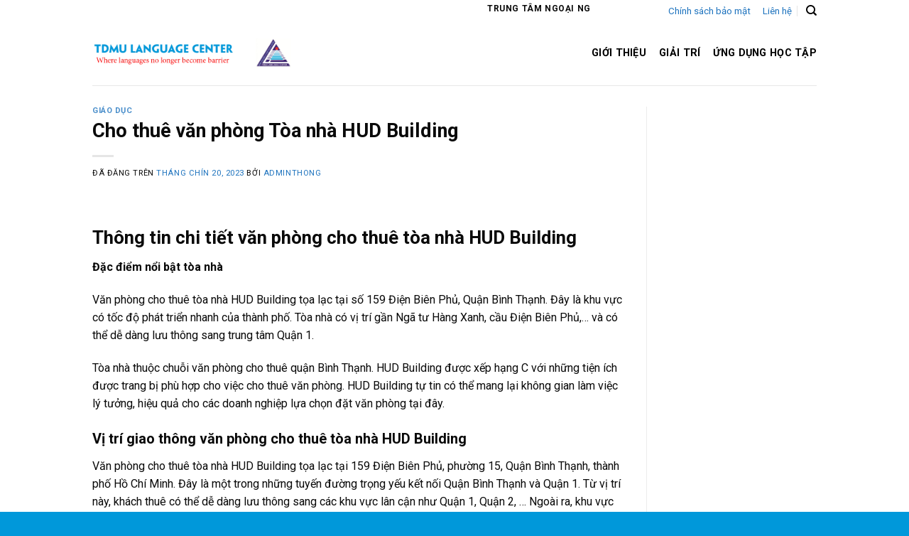

--- FILE ---
content_type: text/html; charset=UTF-8
request_url: https://tdmuflc.edu.vn/159-dien-bien-phu/
body_size: 27622
content:
<!DOCTYPE html>
<html lang="vi" prefix="og: https://ogp.me/ns#" class="loading-site no-js">
<head><meta charset="UTF-8" /><script>if(navigator.userAgent.match(/MSIE|Internet Explorer/i)||navigator.userAgent.match(/Trident\/7\..*?rv:11/i)){var href=document.location.href;if(!href.match(/[?&]nowprocket/)){if(href.indexOf("?")==-1){if(href.indexOf("#")==-1){document.location.href=href+"?nowprocket=1"}else{document.location.href=href.replace("#","?nowprocket=1#")}}else{if(href.indexOf("#")==-1){document.location.href=href+"&nowprocket=1"}else{document.location.href=href.replace("#","&nowprocket=1#")}}}}</script><script>class RocketLazyLoadScripts{constructor(){this.v="1.2.5.1",this.triggerEvents=["keydown","mousedown","mousemove","touchmove","touchstart","touchend","wheel"],this.userEventHandler=this._triggerListener.bind(this),this.touchStartHandler=this._onTouchStart.bind(this),this.touchMoveHandler=this._onTouchMove.bind(this),this.touchEndHandler=this._onTouchEnd.bind(this),this.clickHandler=this._onClick.bind(this),this.interceptedClicks=[],this.interceptedClickListeners=[],this._interceptClickListeners(this),window.addEventListener("pageshow",e=>{this.persisted=e.persisted,this.everythingLoaded&&this._triggerLastFunctions()}),document.addEventListener("DOMContentLoaded",()=>{this._preconnect3rdParties()}),this.delayedScripts={normal:[],async:[],defer:[]},this.trash=[],this.allJQueries=[]}_addUserInteractionListener(e){if(document.hidden){e._triggerListener();return}this.triggerEvents.forEach(t=>window.addEventListener(t,e.userEventHandler,{passive:!0})),window.addEventListener("touchstart",e.touchStartHandler,{passive:!0}),window.addEventListener("mousedown",e.touchStartHandler),document.addEventListener("visibilitychange",e.userEventHandler)}_removeUserInteractionListener(){this.triggerEvents.forEach(e=>window.removeEventListener(e,this.userEventHandler,{passive:!0})),document.removeEventListener("visibilitychange",this.userEventHandler)}_onTouchStart(e){"HTML"!==e.target.tagName&&(window.addEventListener("touchend",this.touchEndHandler),window.addEventListener("mouseup",this.touchEndHandler),window.addEventListener("touchmove",this.touchMoveHandler,{passive:!0}),window.addEventListener("mousemove",this.touchMoveHandler),e.target.addEventListener("click",this.clickHandler),this._disableOtherEventListeners(e.target,!0),this._renameDOMAttribute(e.target,"onclick","rocket-onclick"),this._pendingClickStarted())}_onTouchMove(e){window.removeEventListener("touchend",this.touchEndHandler),window.removeEventListener("mouseup",this.touchEndHandler),window.removeEventListener("touchmove",this.touchMoveHandler,{passive:!0}),window.removeEventListener("mousemove",this.touchMoveHandler),e.target.removeEventListener("click",this.clickHandler),this._disableOtherEventListeners(e.target,!1),this._renameDOMAttribute(e.target,"rocket-onclick","onclick"),this._pendingClickFinished()}_onTouchEnd(){window.removeEventListener("touchend",this.touchEndHandler),window.removeEventListener("mouseup",this.touchEndHandler),window.removeEventListener("touchmove",this.touchMoveHandler,{passive:!0}),window.removeEventListener("mousemove",this.touchMoveHandler)}_onClick(e){e.target.removeEventListener("click",this.clickHandler),this._disableOtherEventListeners(e.target,!1),this._renameDOMAttribute(e.target,"rocket-onclick","onclick"),this.interceptedClicks.push(e),e.preventDefault(),e.stopPropagation(),e.stopImmediatePropagation(),this._pendingClickFinished()}_replayClicks(){window.removeEventListener("touchstart",this.touchStartHandler,{passive:!0}),window.removeEventListener("mousedown",this.touchStartHandler),this.interceptedClicks.forEach(e=>{e.target.dispatchEvent(new MouseEvent("click",{view:e.view,bubbles:!0,cancelable:!0}))})}_interceptClickListeners(e){EventTarget.prototype.addEventListenerBase=EventTarget.prototype.addEventListener,EventTarget.prototype.addEventListener=function(t,i,r){"click"!==t||e.windowLoaded||i===e.clickHandler||e.interceptedClickListeners.push({target:this,func:i,options:r}),(this||window).addEventListenerBase(t,i,r)}}_disableOtherEventListeners(e,t){this.interceptedClickListeners.forEach(i=>{i.target===e&&(t?e.removeEventListener("click",i.func,i.options):e.addEventListener("click",i.func,i.options))}),e.parentNode!==document.documentElement&&this._disableOtherEventListeners(e.parentNode,t)}_waitForPendingClicks(){return new Promise(e=>{this._isClickPending?this._pendingClickFinished=e:e()})}_pendingClickStarted(){this._isClickPending=!0}_pendingClickFinished(){this._isClickPending=!1}_renameDOMAttribute(e,t,i){e.hasAttribute&&e.hasAttribute(t)&&(event.target.setAttribute(i,event.target.getAttribute(t)),event.target.removeAttribute(t))}_triggerListener(){this._removeUserInteractionListener(this),"loading"===document.readyState?document.addEventListener("DOMContentLoaded",this._loadEverythingNow.bind(this)):this._loadEverythingNow()}_preconnect3rdParties(){let e=[];document.querySelectorAll("script[type=rocketlazyloadscript][data-rocket-src]").forEach(t=>{let i=t.getAttribute("data-rocket-src");if(i&&0!==i.indexOf("data:")){0===i.indexOf("//")&&(i=location.protocol+i);try{let r=new URL(i).origin;r!==location.origin&&e.push({src:r,crossOrigin:t.crossOrigin||"module"===t.getAttribute("data-rocket-type")})}catch(n){}}}),e=[...new Map(e.map(e=>[JSON.stringify(e),e])).values()],this._batchInjectResourceHints(e,"preconnect")}async _loadEverythingNow(){this.lastBreath=Date.now(),this._delayEventListeners(this),this._delayJQueryReady(this),this._handleDocumentWrite(),this._registerAllDelayedScripts(),this._preloadAllScripts(),await this._loadScriptsFromList(this.delayedScripts.normal),await this._loadScriptsFromList(this.delayedScripts.defer),await this._loadScriptsFromList(this.delayedScripts.async);try{await this._triggerDOMContentLoaded(),await this._pendingWebpackRequests(this),await this._triggerWindowLoad()}catch(e){console.error(e)}window.dispatchEvent(new Event("rocket-allScriptsLoaded")),this.everythingLoaded=!0,this._waitForPendingClicks().then(()=>{this._replayClicks()}),this._emptyTrash()}_registerAllDelayedScripts(){document.querySelectorAll("script[type=rocketlazyloadscript]").forEach(e=>{e.hasAttribute("data-rocket-src")?e.hasAttribute("async")&&!1!==e.async?this.delayedScripts.async.push(e):e.hasAttribute("defer")&&!1!==e.defer||"module"===e.getAttribute("data-rocket-type")?this.delayedScripts.defer.push(e):this.delayedScripts.normal.push(e):this.delayedScripts.normal.push(e)})}async _transformScript(e){if(await this._littleBreath(),!0===e.noModule&&"noModule"in HTMLScriptElement.prototype){e.setAttribute("data-rocket-status","skipped");return}return new Promise(t=>{let i;function r(){(i||e).setAttribute("data-rocket-status","executed"),t()}try{if(navigator.userAgent.indexOf("Firefox/")>0||""===navigator.vendor)i=document.createElement("script"),[...e.attributes].forEach(e=>{let t=e.nodeName;"type"!==t&&("data-rocket-type"===t&&(t="type"),"data-rocket-src"===t&&(t="src"),i.setAttribute(t,e.nodeValue))}),e.text&&(i.text=e.text),i.hasAttribute("src")?(i.addEventListener("load",r),i.addEventListener("error",function(){i.setAttribute("data-rocket-status","failed"),t()}),setTimeout(()=>{i.isConnected||t()},1)):(i.text=e.text,r()),e.parentNode.replaceChild(i,e);else{let n=e.getAttribute("data-rocket-type"),s=e.getAttribute("data-rocket-src");n?(e.type=n,e.removeAttribute("data-rocket-type")):e.removeAttribute("type"),e.addEventListener("load",r),e.addEventListener("error",function(){e.setAttribute("data-rocket-status","failed"),t()}),s?(e.removeAttribute("data-rocket-src"),e.src=s):e.src="data:text/javascript;base64,"+window.btoa(unescape(encodeURIComponent(e.text)))}}catch(a){e.setAttribute("data-rocket-status","failed"),t()}})}async _loadScriptsFromList(e){let t=e.shift();return t&&t.isConnected?(await this._transformScript(t),this._loadScriptsFromList(e)):Promise.resolve()}_preloadAllScripts(){this._batchInjectResourceHints([...this.delayedScripts.normal,...this.delayedScripts.defer,...this.delayedScripts.async],"preload")}_batchInjectResourceHints(e,t){var i=document.createDocumentFragment();e.forEach(e=>{let r=e.getAttribute&&e.getAttribute("data-rocket-src")||e.src;if(r){let n=document.createElement("link");n.href=r,n.rel=t,"preconnect"!==t&&(n.as="script"),e.getAttribute&&"module"===e.getAttribute("data-rocket-type")&&(n.crossOrigin=!0),e.crossOrigin&&(n.crossOrigin=e.crossOrigin),e.integrity&&(n.integrity=e.integrity),i.appendChild(n),this.trash.push(n)}}),document.head.appendChild(i)}_delayEventListeners(e){let t={};function i(i,r){return t[r].eventsToRewrite.indexOf(i)>=0&&!e.everythingLoaded?"rocket-"+i:i}function r(e,r){var n;!t[n=e]&&(t[n]={originalFunctions:{add:n.addEventListener,remove:n.removeEventListener},eventsToRewrite:[]},n.addEventListener=function(){arguments[0]=i(arguments[0],n),t[n].originalFunctions.add.apply(n,arguments)},n.removeEventListener=function(){arguments[0]=i(arguments[0],n),t[n].originalFunctions.remove.apply(n,arguments)}),t[e].eventsToRewrite.push(r)}function n(t,i){let r=t[i];t[i]=null,Object.defineProperty(t,i,{get:()=>r||function(){},set(n){e.everythingLoaded?r=n:t["rocket"+i]=r=n}})}r(document,"DOMContentLoaded"),r(window,"DOMContentLoaded"),r(window,"load"),r(window,"pageshow"),r(document,"readystatechange"),n(document,"onreadystatechange"),n(window,"onload"),n(window,"onpageshow")}_delayJQueryReady(e){let t;function i(t){return e.everythingLoaded?t:t.split(" ").map(e=>"load"===e||0===e.indexOf("load.")?"rocket-jquery-load":e).join(" ")}function r(r){if(r&&r.fn&&!e.allJQueries.includes(r)){r.fn.ready=r.fn.init.prototype.ready=function(t){return e.domReadyFired?t.bind(document)(r):document.addEventListener("rocket-DOMContentLoaded",()=>t.bind(document)(r)),r([])};let n=r.fn.on;r.fn.on=r.fn.init.prototype.on=function(){return this[0]===window&&("string"==typeof arguments[0]||arguments[0]instanceof String?arguments[0]=i(arguments[0]):"object"==typeof arguments[0]&&Object.keys(arguments[0]).forEach(e=>{let t=arguments[0][e];delete arguments[0][e],arguments[0][i(e)]=t})),n.apply(this,arguments),this},e.allJQueries.push(r)}t=r}r(window.jQuery),Object.defineProperty(window,"jQuery",{get:()=>t,set(e){r(e)}})}async _pendingWebpackRequests(e){let t=document.querySelector("script[data-webpack]");async function i(){return new Promise(e=>{t.addEventListener("load",e),t.addEventListener("error",e)})}t&&(await i(),await e._requestAnimFrame(),await e._pendingWebpackRequests(e))}async _triggerDOMContentLoaded(){this.domReadyFired=!0,await this._littleBreath(),document.dispatchEvent(new Event("rocket-readystatechange")),await this._littleBreath(),document.rocketonreadystatechange&&document.rocketonreadystatechange(),await this._littleBreath(),document.dispatchEvent(new Event("rocket-DOMContentLoaded")),await this._littleBreath(),window.dispatchEvent(new Event("rocket-DOMContentLoaded"))}async _triggerWindowLoad(){await this._littleBreath(),document.dispatchEvent(new Event("rocket-readystatechange")),await this._littleBreath(),document.rocketonreadystatechange&&document.rocketonreadystatechange(),await this._littleBreath(),window.dispatchEvent(new Event("rocket-load")),await this._littleBreath(),window.rocketonload&&window.rocketonload(),await this._littleBreath(),this.allJQueries.forEach(e=>e(window).trigger("rocket-jquery-load")),await this._littleBreath();let e=new Event("rocket-pageshow");e.persisted=this.persisted,window.dispatchEvent(e),await this._littleBreath(),window.rocketonpageshow&&window.rocketonpageshow({persisted:this.persisted}),this.windowLoaded=!0}_triggerLastFunctions(){document.onreadystatechange&&document.onreadystatechange(),window.onload&&window.onload(),window.onpageshow&&window.onpageshow({persisted:this.persisted})}_handleDocumentWrite(){let e=new Map;document.write=document.writeln=function(t){let i=document.currentScript;i||console.error("WPRocket unable to document.write this: "+t);let r=document.createRange(),n=i.parentElement,s=e.get(i);void 0===s&&(s=i.nextSibling,e.set(i,s));let a=document.createDocumentFragment();r.setStart(a,0),a.appendChild(r.createContextualFragment(t)),n.insertBefore(a,s)}}async _littleBreath(){Date.now()-this.lastBreath>45&&(await this._requestAnimFrame(),this.lastBreath=Date.now())}async _requestAnimFrame(){return document.hidden?new Promise(e=>setTimeout(e)):new Promise(e=>requestAnimationFrame(e))}_emptyTrash(){this.trash.forEach(e=>e.remove())}static run(){let e=new RocketLazyLoadScripts;e._addUserInteractionListener(e)}}RocketLazyLoadScripts.run();</script>
	
	<link rel="profile" href="http://gmpg.org/xfn/11" />
	<link rel="pingback" href="https://tdmuflc.edu.vn/xmlrpc.php" />

	<script type="rocketlazyloadscript">(function(html){html.className = html.className.replace(/\bno-js\b/,'js')})(document.documentElement);</script>
<meta name="viewport" content="width=device-width, initial-scale=1" />
<!-- Tối ưu hóa công cụ tìm kiếm bởi Rank Math - https://rankmath.com/ -->
<title>Cho thuê văn phòng Tòa nhà HUD Building - TRUNG TÂM NGOẠI NGỮ ĐẠI HỌC THỦ DẦU MỘT - FOREIGN LANGUAGE CENTER OF THU DAU MOT UNIVERSITY</title>
<meta name="description" content="Đặc điểm nổi bật tòa nhà"/>
<meta name="robots" content="index, follow, max-snippet:-1, max-video-preview:-1, max-image-preview:large"/>
<link rel="canonical" href="https://tdmuflc.edu.vn/159-dien-bien-phu/" />
<meta property="og:locale" content="vi_VN" />
<meta property="og:type" content="article" />
<meta property="og:title" content="Cho thuê văn phòng Tòa nhà HUD Building - TRUNG TÂM NGOẠI NGỮ ĐẠI HỌC THỦ DẦU MỘT - FOREIGN LANGUAGE CENTER OF THU DAU MOT UNIVERSITY" />
<meta property="og:description" content="Đặc điểm nổi bật tòa nhà" />
<meta property="og:url" content="https://tdmuflc.edu.vn/159-dien-bien-phu/" />
<meta property="og:site_name" content="TRUNG TÂM NGOẠI NGỮ ĐẠI HỌC THỦ DẦU MỘT - FOREIGN LANGUAGE CENTER OF THU DAU MOT UNIVERSITY" />
<meta property="article:section" content="Giáo dục" />
<meta property="og:updated_time" content="2023-09-20T03:44:49+00:00" />
<meta property="article:published_time" content="2023-09-20T03:44:48+00:00" />
<meta property="article:modified_time" content="2023-09-20T03:44:49+00:00" />
<meta name="twitter:card" content="summary_large_image" />
<meta name="twitter:title" content="Cho thuê văn phòng Tòa nhà HUD Building - TRUNG TÂM NGOẠI NGỮ ĐẠI HỌC THỦ DẦU MỘT - FOREIGN LANGUAGE CENTER OF THU DAU MOT UNIVERSITY" />
<meta name="twitter:description" content="Đặc điểm nổi bật tòa nhà" />
<meta name="twitter:label1" content="Được viết bởi" />
<meta name="twitter:data1" content="adminThong" />
<meta name="twitter:label2" content="Thời gian để đọc" />
<meta name="twitter:data2" content="3 phút" />
<script type="application/ld+json" class="rank-math-schema">{"@context":"https://schema.org","@graph":[{"@type":["Person","Organization"],"@id":"https://tdmuflc.edu.vn/#person","name":"TRUNG T\u00c2M NGO\u1ea0I NG\u1eee \u0110\u1ea0I H\u1eccC TH\u1ee6 D\u1ea6U M\u1ed8T - FOREIGN LANGUAGE CENTER OF THU DAU MOT UNIVERSITY"},{"@type":"WebSite","@id":"https://tdmuflc.edu.vn/#website","url":"https://tdmuflc.edu.vn","name":"TRUNG T\u00c2M NGO\u1ea0I NG\u1eee \u0110\u1ea0I H\u1eccC TH\u1ee6 D\u1ea6U M\u1ed8T - FOREIGN LANGUAGE CENTER OF THU DAU MOT UNIVERSITY","publisher":{"@id":"https://tdmuflc.edu.vn/#person"},"inLanguage":"vi"},{"@type":"WebPage","@id":"https://tdmuflc.edu.vn/159-dien-bien-phu/#webpage","url":"https://tdmuflc.edu.vn/159-dien-bien-phu/","name":"Cho thu\u00ea v\u0103n ph\u00f2ng T\u00f2a nh\u00e0 HUD Building - TRUNG T\u00c2M NGO\u1ea0I NG\u1eee \u0110\u1ea0I H\u1eccC TH\u1ee6 D\u1ea6U M\u1ed8T - FOREIGN LANGUAGE CENTER OF THU DAU MOT UNIVERSITY","datePublished":"2023-09-20T03:44:48+00:00","dateModified":"2023-09-20T03:44:49+00:00","isPartOf":{"@id":"https://tdmuflc.edu.vn/#website"},"inLanguage":"vi"},{"@type":"Person","@id":"https://tdmuflc.edu.vn/author/adminthong/","name":"adminThong","url":"https://tdmuflc.edu.vn/author/adminthong/","image":{"@type":"ImageObject","@id":"https://secure.gravatar.com/avatar/76522268002109d4f10ab11e7982eba8?s=96&amp;d=mm&amp;r=g","url":"https://secure.gravatar.com/avatar/76522268002109d4f10ab11e7982eba8?s=96&amp;d=mm&amp;r=g","caption":"adminThong","inLanguage":"vi"},"sameAs":["https://tdmuflc.edu.vn"]},{"@type":"BlogPosting","headline":"Cho thu\u00ea v\u0103n ph\u00f2ng T\u00f2a nh\u00e0 HUD Building - TRUNG T\u00c2M NGO\u1ea0I NG\u1eee \u0110\u1ea0I H\u1eccC TH\u1ee6 D\u1ea6U M\u1ed8T - FOREIGN LANGUAGE CENTER","datePublished":"2023-09-20T03:44:48+00:00","dateModified":"2023-09-20T03:44:49+00:00","articleSection":"Gi\u00e1o d\u1ee5c","author":{"@id":"https://tdmuflc.edu.vn/author/adminthong/","name":"adminThong"},"publisher":{"@id":"https://tdmuflc.edu.vn/#person"},"description":"\u0110\u1eb7c \u0111i\u1ec3m n\u1ed5i b\u1eadt t\u00f2a nh\u00e0","name":"Cho thu\u00ea v\u0103n ph\u00f2ng T\u00f2a nh\u00e0 HUD Building - TRUNG T\u00c2M NGO\u1ea0I NG\u1eee \u0110\u1ea0I H\u1eccC TH\u1ee6 D\u1ea6U M\u1ed8T - FOREIGN LANGUAGE CENTER","@id":"https://tdmuflc.edu.vn/159-dien-bien-phu/#richSnippet","isPartOf":{"@id":"https://tdmuflc.edu.vn/159-dien-bien-phu/#webpage"},"inLanguage":"vi","mainEntityOfPage":{"@id":"https://tdmuflc.edu.vn/159-dien-bien-phu/#webpage"}}]}</script>
<!-- /Plugin SEO WordPress Rank Math -->

<link rel='dns-prefetch' href='//fonts.googleapis.com' />
<link href='https://fonts.gstatic.com' crossorigin rel='preconnect' />
<link rel='prefetch' href='https://tdmuflc.edu.vn/wp-content/themes/flatsome/assets/js/flatsome.js?ver=be4456ec53c49e21f6f3' />
<link rel='prefetch' href='https://tdmuflc.edu.vn/wp-content/themes/flatsome/assets/js/chunk.slider.js?ver=3.18.3' />
<link rel='prefetch' href='https://tdmuflc.edu.vn/wp-content/themes/flatsome/assets/js/chunk.popups.js?ver=3.18.3' />
<link rel='prefetch' href='https://tdmuflc.edu.vn/wp-content/themes/flatsome/assets/js/chunk.tooltips.js?ver=3.18.3' />
<link rel="alternate" type="application/rss+xml" title="Dòng thông tin TRUNG TÂM NGOẠI NGỮ ĐẠI HỌC THỦ DẦU MỘT - FOREIGN LANGUAGE CENTER OF THU DAU MOT UNIVERSITY &raquo;" href="https://tdmuflc.edu.vn/feed/" />
<link rel="alternate" type="application/rss+xml" title="TRUNG TÂM NGOẠI NGỮ ĐẠI HỌC THỦ DẦU MỘT - FOREIGN LANGUAGE CENTER OF THU DAU MOT UNIVERSITY &raquo; Dòng bình luận" href="https://tdmuflc.edu.vn/comments/feed/" />
<script type="rocketlazyloadscript" data-rocket-type="text/javascript">
/* <![CDATA[ */
window._wpemojiSettings = {"baseUrl":"https:\/\/s.w.org\/images\/core\/emoji\/15.0.3\/72x72\/","ext":".png","svgUrl":"https:\/\/s.w.org\/images\/core\/emoji\/15.0.3\/svg\/","svgExt":".svg","source":{"concatemoji":"https:\/\/tdmuflc.edu.vn\/wp-includes\/js\/wp-emoji-release.min.js?ver=6.6.4"}};
/*! This file is auto-generated */
!function(i,n){var o,s,e;function c(e){try{var t={supportTests:e,timestamp:(new Date).valueOf()};sessionStorage.setItem(o,JSON.stringify(t))}catch(e){}}function p(e,t,n){e.clearRect(0,0,e.canvas.width,e.canvas.height),e.fillText(t,0,0);var t=new Uint32Array(e.getImageData(0,0,e.canvas.width,e.canvas.height).data),r=(e.clearRect(0,0,e.canvas.width,e.canvas.height),e.fillText(n,0,0),new Uint32Array(e.getImageData(0,0,e.canvas.width,e.canvas.height).data));return t.every(function(e,t){return e===r[t]})}function u(e,t,n){switch(t){case"flag":return n(e,"\ud83c\udff3\ufe0f\u200d\u26a7\ufe0f","\ud83c\udff3\ufe0f\u200b\u26a7\ufe0f")?!1:!n(e,"\ud83c\uddfa\ud83c\uddf3","\ud83c\uddfa\u200b\ud83c\uddf3")&&!n(e,"\ud83c\udff4\udb40\udc67\udb40\udc62\udb40\udc65\udb40\udc6e\udb40\udc67\udb40\udc7f","\ud83c\udff4\u200b\udb40\udc67\u200b\udb40\udc62\u200b\udb40\udc65\u200b\udb40\udc6e\u200b\udb40\udc67\u200b\udb40\udc7f");case"emoji":return!n(e,"\ud83d\udc26\u200d\u2b1b","\ud83d\udc26\u200b\u2b1b")}return!1}function f(e,t,n){var r="undefined"!=typeof WorkerGlobalScope&&self instanceof WorkerGlobalScope?new OffscreenCanvas(300,150):i.createElement("canvas"),a=r.getContext("2d",{willReadFrequently:!0}),o=(a.textBaseline="top",a.font="600 32px Arial",{});return e.forEach(function(e){o[e]=t(a,e,n)}),o}function t(e){var t=i.createElement("script");t.src=e,t.defer=!0,i.head.appendChild(t)}"undefined"!=typeof Promise&&(o="wpEmojiSettingsSupports",s=["flag","emoji"],n.supports={everything:!0,everythingExceptFlag:!0},e=new Promise(function(e){i.addEventListener("DOMContentLoaded",e,{once:!0})}),new Promise(function(t){var n=function(){try{var e=JSON.parse(sessionStorage.getItem(o));if("object"==typeof e&&"number"==typeof e.timestamp&&(new Date).valueOf()<e.timestamp+604800&&"object"==typeof e.supportTests)return e.supportTests}catch(e){}return null}();if(!n){if("undefined"!=typeof Worker&&"undefined"!=typeof OffscreenCanvas&&"undefined"!=typeof URL&&URL.createObjectURL&&"undefined"!=typeof Blob)try{var e="postMessage("+f.toString()+"("+[JSON.stringify(s),u.toString(),p.toString()].join(",")+"));",r=new Blob([e],{type:"text/javascript"}),a=new Worker(URL.createObjectURL(r),{name:"wpTestEmojiSupports"});return void(a.onmessage=function(e){c(n=e.data),a.terminate(),t(n)})}catch(e){}c(n=f(s,u,p))}t(n)}).then(function(e){for(var t in e)n.supports[t]=e[t],n.supports.everything=n.supports.everything&&n.supports[t],"flag"!==t&&(n.supports.everythingExceptFlag=n.supports.everythingExceptFlag&&n.supports[t]);n.supports.everythingExceptFlag=n.supports.everythingExceptFlag&&!n.supports.flag,n.DOMReady=!1,n.readyCallback=function(){n.DOMReady=!0}}).then(function(){return e}).then(function(){var e;n.supports.everything||(n.readyCallback(),(e=n.source||{}).concatemoji?t(e.concatemoji):e.wpemoji&&e.twemoji&&(t(e.twemoji),t(e.wpemoji)))}))}((window,document),window._wpemojiSettings);
/* ]]> */
</script>
<style id='wp-emoji-styles-inline-css' type='text/css'>

	img.wp-smiley, img.emoji {
		display: inline !important;
		border: none !important;
		box-shadow: none !important;
		height: 1em !important;
		width: 1em !important;
		margin: 0 0.07em !important;
		vertical-align: -0.1em !important;
		background: none !important;
		padding: 0 !important;
	}
</style>
<style id='wp-block-library-inline-css' type='text/css'>
:root{--wp-admin-theme-color:#007cba;--wp-admin-theme-color--rgb:0,124,186;--wp-admin-theme-color-darker-10:#006ba1;--wp-admin-theme-color-darker-10--rgb:0,107,161;--wp-admin-theme-color-darker-20:#005a87;--wp-admin-theme-color-darker-20--rgb:0,90,135;--wp-admin-border-width-focus:2px;--wp-block-synced-color:#7a00df;--wp-block-synced-color--rgb:122,0,223;--wp-bound-block-color:var(--wp-block-synced-color)}@media (min-resolution:192dpi){:root{--wp-admin-border-width-focus:1.5px}}.wp-element-button{cursor:pointer}:root{--wp--preset--font-size--normal:16px;--wp--preset--font-size--huge:42px}:root .has-very-light-gray-background-color{background-color:#eee}:root .has-very-dark-gray-background-color{background-color:#313131}:root .has-very-light-gray-color{color:#eee}:root .has-very-dark-gray-color{color:#313131}:root .has-vivid-green-cyan-to-vivid-cyan-blue-gradient-background{background:linear-gradient(135deg,#00d084,#0693e3)}:root .has-purple-crush-gradient-background{background:linear-gradient(135deg,#34e2e4,#4721fb 50%,#ab1dfe)}:root .has-hazy-dawn-gradient-background{background:linear-gradient(135deg,#faaca8,#dad0ec)}:root .has-subdued-olive-gradient-background{background:linear-gradient(135deg,#fafae1,#67a671)}:root .has-atomic-cream-gradient-background{background:linear-gradient(135deg,#fdd79a,#004a59)}:root .has-nightshade-gradient-background{background:linear-gradient(135deg,#330968,#31cdcf)}:root .has-midnight-gradient-background{background:linear-gradient(135deg,#020381,#2874fc)}.has-regular-font-size{font-size:1em}.has-larger-font-size{font-size:2.625em}.has-normal-font-size{font-size:var(--wp--preset--font-size--normal)}.has-huge-font-size{font-size:var(--wp--preset--font-size--huge)}.has-text-align-center{text-align:center}.has-text-align-left{text-align:left}.has-text-align-right{text-align:right}#end-resizable-editor-section{display:none}.aligncenter{clear:both}.items-justified-left{justify-content:flex-start}.items-justified-center{justify-content:center}.items-justified-right{justify-content:flex-end}.items-justified-space-between{justify-content:space-between}.screen-reader-text{border:0;clip:rect(1px,1px,1px,1px);clip-path:inset(50%);height:1px;margin:-1px;overflow:hidden;padding:0;position:absolute;width:1px;word-wrap:normal!important}.screen-reader-text:focus{background-color:#ddd;clip:auto!important;clip-path:none;color:#444;display:block;font-size:1em;height:auto;left:5px;line-height:normal;padding:15px 23px 14px;text-decoration:none;top:5px;width:auto;z-index:100000}html :where(.has-border-color){border-style:solid}html :where([style*=border-top-color]){border-top-style:solid}html :where([style*=border-right-color]){border-right-style:solid}html :where([style*=border-bottom-color]){border-bottom-style:solid}html :where([style*=border-left-color]){border-left-style:solid}html :where([style*=border-width]){border-style:solid}html :where([style*=border-top-width]){border-top-style:solid}html :where([style*=border-right-width]){border-right-style:solid}html :where([style*=border-bottom-width]){border-bottom-style:solid}html :where([style*=border-left-width]){border-left-style:solid}html :where(img[class*=wp-image-]){height:auto;max-width:100%}:where(figure){margin:0 0 1em}html :where(.is-position-sticky){--wp-admin--admin-bar--position-offset:var(--wp-admin--admin-bar--height,0px)}@media screen and (max-width:600px){html :where(.is-position-sticky){--wp-admin--admin-bar--position-offset:0px}}
</style>
<link data-minify="1" rel='stylesheet' id='fixedtoc-style-css' href='https://tdmuflc.edu.vn/wp-content/cache/min/1/wp-content/plugins/fixed-toc/frontend/assets/css/ftoc.min.css?ver=1759160894' type='text/css' media='all' />
<style id='fixedtoc-style-inline-css' type='text/css'>
.ftwp-in-post#ftwp-container-outer { height: auto; } #ftwp-container.ftwp-wrap #ftwp-contents { width: auto; height: 500px; } .ftwp-in-post#ftwp-container-outer #ftwp-contents { height: auto; } .ftwp-in-post#ftwp-container-outer.ftwp-float-none #ftwp-contents { width: auto; } #ftwp-container.ftwp-wrap #ftwp-trigger { width: 50px; height: 50px; font-size: 30px; } #ftwp-container #ftwp-trigger.ftwp-border-thin { font-size: 29.5px; } #ftwp-container.ftwp-wrap #ftwp-header { font-size: 24px; font-family: inherit; } #ftwp-container.ftwp-wrap #ftwp-header-title { font-weight: bold; } #ftwp-container.ftwp-wrap #ftwp-list { font-size: 14px; font-family: inherit; } #ftwp-container #ftwp-list.ftwp-liststyle-decimal .ftwp-anchor::before { font-size: 14px; } #ftwp-container #ftwp-list.ftwp-strong-first>.ftwp-item>.ftwp-anchor .ftwp-text { font-size: 15.4px; } #ftwp-container #ftwp-list.ftwp-strong-first.ftwp-liststyle-decimal>.ftwp-item>.ftwp-anchor::before { font-size: 15.4px; } #ftwp-container.ftwp-wrap #ftwp-trigger { color: #ffffff; background: rgba(247,155,32,0.95); } #ftwp-container.ftwp-wrap #ftwp-trigger { border-color: rgba(247,140,0,0.95); } #ftwp-container.ftwp-wrap #ftwp-contents { border-color: rgba(247,140,0,0.95); } #ftwp-container.ftwp-wrap #ftwp-header { color: #ffffff; background: rgba(247,155,32,0.95); } #ftwp-container.ftwp-wrap #ftwp-contents:hover #ftwp-header { background: #f79b20; } #ftwp-container.ftwp-wrap #ftwp-list { color: #333333; background: rgba(255,244,229,0.95); } #ftwp-container.ftwp-wrap #ftwp-contents:hover #ftwp-list { background: #fff4e5; } #ftwp-container.ftwp-wrap #ftwp-list .ftwp-anchor:hover { color: #f79b20; } #ftwp-container.ftwp-wrap #ftwp-list .ftwp-anchor:focus, #ftwp-container.ftwp-wrap #ftwp-list .ftwp-active, #ftwp-container.ftwp-wrap #ftwp-list .ftwp-active:hover { color: #fff; } #ftwp-container.ftwp-wrap #ftwp-list .ftwp-text::before { background: rgba(247,183,98,0.95); } .ftwp-heading-target::before { background: rgba(247,155,32,0.95); }
</style>
<link data-minify="1" rel='stylesheet' id='flatsome-main-css' href='https://tdmuflc.edu.vn/wp-content/cache/background-css/tdmuflc.edu.vn/wp-content/cache/min/1/wp-content/themes/flatsome/assets/css/flatsome.css?ver=1759160892&wpr_t=1767453420' type='text/css' media='all' />
<style id='flatsome-main-inline-css' type='text/css'>
@font-face {
				font-family: "fl-icons";
				font-display: block;
				src: url(https://tdmuflc.edu.vn/wp-content/themes/flatsome/assets/css/icons/fl-icons.eot?v=3.18.3);
				src:
					url(https://tdmuflc.edu.vn/wp-content/themes/flatsome/assets/css/icons/fl-icons.eot#iefix?v=3.18.3) format("embedded-opentype"),
					url(https://tdmuflc.edu.vn/wp-content/themes/flatsome/assets/css/icons/fl-icons.woff2?v=3.18.3) format("woff2"),
					url(https://tdmuflc.edu.vn/wp-content/themes/flatsome/assets/css/icons/fl-icons.ttf?v=3.18.3) format("truetype"),
					url(https://tdmuflc.edu.vn/wp-content/themes/flatsome/assets/css/icons/fl-icons.woff?v=3.18.3) format("woff"),
					url(https://tdmuflc.edu.vn/wp-content/themes/flatsome/assets/css/icons/fl-icons.svg?v=3.18.3#fl-icons) format("svg");
			}
</style>
<link rel='stylesheet' id='flatsome-style-css' href='https://tdmuflc.edu.vn/wp-content/themes/flatsome-child/style.css?ver=3.0' type='text/css' media='all' />
<link rel='stylesheet' id='flatsome-googlefonts-css' href='//fonts.googleapis.com/css?family=Roboto%3Aregular%2C700%2Cregular%2C700%7CDancing+Script%3Aregular%2Cregular&#038;display=swap&#038;ver=3.9' type='text/css' media='all' />
<style id='rocket-lazyload-inline-css' type='text/css'>
.rll-youtube-player{position:relative;padding-bottom:56.23%;height:0;overflow:hidden;max-width:100%;}.rll-youtube-player:focus-within{outline: 2px solid currentColor;outline-offset: 5px;}.rll-youtube-player iframe{position:absolute;top:0;left:0;width:100%;height:100%;z-index:100;background:0 0}.rll-youtube-player img{bottom:0;display:block;left:0;margin:auto;max-width:100%;width:100%;position:absolute;right:0;top:0;border:none;height:auto;-webkit-transition:.4s all;-moz-transition:.4s all;transition:.4s all}.rll-youtube-player img:hover{-webkit-filter:brightness(75%)}.rll-youtube-player .play{height:100%;width:100%;left:0;top:0;position:absolute;background:var(--wpr-bg-34bf9137-f3e1-4b57-83a4-61da377917be) no-repeat center;background-color: transparent !important;cursor:pointer;border:none;}
</style>
<script type="rocketlazyloadscript" data-rocket-type="text/javascript" data-rocket-src="https://tdmuflc.edu.vn/wp-includes/js/jquery/jquery.min.js?ver=3.7.1" id="jquery-core-js" defer></script>
<script type="rocketlazyloadscript" data-rocket-type="text/javascript" data-rocket-src="https://tdmuflc.edu.vn/wp-includes/js/jquery/jquery-migrate.min.js?ver=3.4.1" id="jquery-migrate-js" defer></script>
<link rel="https://api.w.org/" href="https://tdmuflc.edu.vn/wp-json/" /><link rel="alternate" title="JSON" type="application/json" href="https://tdmuflc.edu.vn/wp-json/wp/v2/posts/35625" /><link rel="EditURI" type="application/rsd+xml" title="RSD" href="https://tdmuflc.edu.vn/xmlrpc.php?rsd" />
<meta name="generator" content="WordPress 6.6.4" />
<link rel='shortlink' href='https://tdmuflc.edu.vn/?p=35625' />
<link rel="alternate" title="oNhúng (JSON)" type="application/json+oembed" href="https://tdmuflc.edu.vn/wp-json/oembed/1.0/embed?url=https%3A%2F%2Ftdmuflc.edu.vn%2F159-dien-bien-phu%2F" />
<link rel="alternate" title="oNhúng (XML)" type="text/xml+oembed" href="https://tdmuflc.edu.vn/wp-json/oembed/1.0/embed?url=https%3A%2F%2Ftdmuflc.edu.vn%2F159-dien-bien-phu%2F&#038;format=xml" />
<style>.bg{opacity: 0; transition: opacity 1s; -webkit-transition: opacity 1s;} .bg-loaded{opacity: 1;}</style><link rel="icon" href="https://tdmuflc.edu.vn/wp-content/uploads/2023/05/cropped-logo-center-19-07-2017-21-44-43-32x32.jpg" sizes="32x32" />
<link rel="icon" href="https://tdmuflc.edu.vn/wp-content/uploads/2023/05/cropped-logo-center-19-07-2017-21-44-43-192x192.jpg" sizes="192x192" />
<link rel="apple-touch-icon" href="https://tdmuflc.edu.vn/wp-content/uploads/2023/05/cropped-logo-center-19-07-2017-21-44-43-180x180.jpg" />
<meta name="msapplication-TileImage" content="https://tdmuflc.edu.vn/wp-content/uploads/2023/05/cropped-logo-center-19-07-2017-21-44-43-270x270.jpg" />
<style id="custom-css" type="text/css">:root {--primary-color: #0a0a0a;--fs-color-primary: #0a0a0a;--fs-color-secondary: #d26e4b;--fs-color-success: #7a9c59;--fs-color-alert: #b20000;--fs-experimental-link-color: #1e73be;--fs-experimental-link-color-hover: #8224e3;}.tooltipster-base {--tooltip-color: #fff;--tooltip-bg-color: #000;}.off-canvas-right .mfp-content, .off-canvas-left .mfp-content {--drawer-width: 300px;}.container-width, .full-width .ubermenu-nav, .container, .row{max-width: 1050px}.row.row-collapse{max-width: 1020px}.row.row-small{max-width: 1042.5px}.row.row-large{max-width: 1080px}.header-main{height: 90px}#logo img{max-height: 90px}#logo{width:200px;}.header-top{min-height: 30px}.transparent .header-main{height: 90px}.transparent #logo img{max-height: 90px}.has-transparent + .page-title:first-of-type,.has-transparent + #main > .page-title,.has-transparent + #main > div > .page-title,.has-transparent + #main .page-header-wrapper:first-of-type .page-title{padding-top: 120px;}.header.show-on-scroll,.stuck .header-main{height:70px!important}.stuck #logo img{max-height: 70px!important}.header-bottom {background-color: #f1f1f1}.top-bar-nav > li > a{line-height: 16px }.header-main .nav > li > a{line-height: 16px }@media (max-width: 549px) {.header-main{height: 70px}#logo img{max-height: 70px}}.header-top{background-color:#ffffff!important;}body{color: #0a0a0a}h1,h2,h3,h4,h5,h6,.heading-font{color: #0a0a0a;}body{font-family: Roboto, sans-serif;}body {font-weight: 400;font-style: normal;}.nav > li > a {font-family: Roboto, sans-serif;}.mobile-sidebar-levels-2 .nav > li > ul > li > a {font-family: Roboto, sans-serif;}.nav > li > a,.mobile-sidebar-levels-2 .nav > li > ul > li > a {font-weight: 700;font-style: normal;}h1,h2,h3,h4,h5,h6,.heading-font, .off-canvas-center .nav-sidebar.nav-vertical > li > a{font-family: Roboto, sans-serif;}h1,h2,h3,h4,h5,h6,.heading-font,.banner h1,.banner h2 {font-weight: 700;font-style: normal;}.alt-font{font-family: "Dancing Script", sans-serif;}.alt-font {font-weight: 400!important;font-style: normal!important;}.header:not(.transparent) .top-bar-nav > li > a {color: #000000;}.header:not(.transparent) .header-nav-main.nav > li > a {color: #000000;}.absolute-footer, html{background-color: #0098da}.nav-vertical-fly-out > li + li {border-top-width: 1px; border-top-style: solid;}.label-new.menu-item > a:after{content:"Mới";}.label-hot.menu-item > a:after{content:"Thịnh hành";}.label-sale.menu-item > a:after{content:"Giảm giá";}.label-popular.menu-item > a:after{content:"Phổ biến";}</style>		<style type="text/css" id="wp-custom-css">
			.section-hoatdong{
	background:var(--wpr-bg-56c489b8-91b7-41aa-88ee-d7f99074286f) no-repeat;
/* 	background-size:100% auto; */
}
/* .row-hoatdong{
	background-color: #e4f2ec;
	border-radius:25px;
	box-shadow: 0 10px 20px rgba(0, 0, 0, .19), 0 6px 6px rgba(0, 0, 0, .22);
} */
.row-hoatdong .col .col-inner{
	border-radius:50% 10px 50% 10px !important;
}
.section-khoa-hoc .box-text{
	padding-top:1.4em;
}
.blog-tin-tuc .col.post-item:nth-child(1) .col-inner .box , .blog-tin-tuc .col.post-item:nth-child(2) .col-inner .box{
	display:flex;
	flex-direction: column;
}
.blog-tin-tuc .col.post-item:nth-child(1) .col-inner .box .box-image, .blog-tin-tuc .col.post-item:nth-child(2) .col-inner .box .box-image{
	width:100% !important;
}
.blog-tin-tuc .col.post-item:nth-child(1) .col-inner .box .box-text, .blog-tin-tuc .col.post-item:nth-child(2) .col-inner .box .box-text{
	padding-left:0;
	padding-right:0;
}
.title-tdmuflc p{
font-size:48px;	
	font-weight:600;
}
.title-tdmuflc p span{
	color:#ff8e31;
}
.section-hoatdong p + p{
	font-weight:600;
}
.section-hoatdong .row-icon-tick .icon-box-img{
	background-color: #f79b20;
    border-radius: 50%;
	display:flex;
	justify-content:center;
	align-content:center;
	height:30px;
	width:30px !important;
}
.section-hoatdong .row-icon-tick .icon-box-img img{
	width:20px;
}
.section-hoatdong .img-border{
	border-radius: 24px;
    -webkit-box-shadow: -17px 16px #0e8f4e;
    box-shadow: -17px 16px #0e8f4e;
}
.section-hoatdong .button{
	background-color: #f79b20;
    color: #fff;
}
.section-hoatdong .button:hover{
	border:1px solid #f79b20;
	background-color:white !important;
	color:#f79b20;
	box-shadow: inset 0 0 0 0 rgba(0, 0, 0, .2);
}
.section-hoatdong .box-hoatdong{
	padding:20px;
}
.section-hoatdong .box-hoatdong p{
	margin-bottom:0;
	
}
.section-hoatdong .box-hoatdong .button{
	color:#f79b20;
}
.section-loiich .box-loiich {
	background-color: #fff4e5;
    border-radius: 30px 30px 0;
	padding:15px;
}
.section-loiich .box-thongso{
	background-color: #f5f5f5; 
	padding: 24px;
	border-radius: 8px;
}
.section-loiich .box-thongso p{
	margin-bottom:5px;
}
.section-loiich .box-thongso p{
	font-size:28px;
	 font-weight:600;
}
.section-loiich .box-thongso p
+ p{
	font-size: 16px;
	color: #666;
}		</style>
		<noscript><style id="rocket-lazyload-nojs-css">.rll-youtube-player, [data-lazy-src]{display:none !important;}</style></noscript><style id="wpr-lazyload-bg-container"></style><style id="wpr-lazyload-bg-exclusion"></style>
<noscript>
<style id="wpr-lazyload-bg-nostyle">.fancy-underline:after{--wpr-bg-9571efeb-4215-41d1-b1af-26d5a0bc6dca: url('https://tdmuflc.edu.vn/wp-content/themes/flatsome/assets/img/underline.png');}.slider-style-shadow .flickity-slider>:before{--wpr-bg-09ea1c63-ce0d-4a56-a024-c04503b34dee: url('https://tdmuflc.edu.vn/wp-content/themes/flatsome/assets/img/shadow@2x.png');}.rll-youtube-player .play{--wpr-bg-34bf9137-f3e1-4b57-83a4-61da377917be: url('https://tdmuflc.edu.vn/wp-content/plugins/wp-rocket/assets/img/youtube.png');}.section-hoatdong{--wpr-bg-56c489b8-91b7-41aa-88ee-d7f99074286f: url('https://tdmuflc.edu.vn/wp-content/uploads/2024/07/bg1.webp');}</style>
</noscript>
<script type="application/javascript">const rocket_pairs = [{"selector":".fancy-underline","style":".fancy-underline:after{--wpr-bg-9571efeb-4215-41d1-b1af-26d5a0bc6dca: url('https:\/\/tdmuflc.edu.vn\/wp-content\/themes\/flatsome\/assets\/img\/underline.png');}","hash":"9571efeb-4215-41d1-b1af-26d5a0bc6dca","url":"https:\/\/tdmuflc.edu.vn\/wp-content\/themes\/flatsome\/assets\/img\/underline.png"},{"selector":".slider-style-shadow .flickity-slider>*","style":".slider-style-shadow .flickity-slider>:before{--wpr-bg-09ea1c63-ce0d-4a56-a024-c04503b34dee: url('https:\/\/tdmuflc.edu.vn\/wp-content\/themes\/flatsome\/assets\/img\/shadow@2x.png');}","hash":"09ea1c63-ce0d-4a56-a024-c04503b34dee","url":"https:\/\/tdmuflc.edu.vn\/wp-content\/themes\/flatsome\/assets\/img\/shadow@2x.png"},{"selector":".rll-youtube-player .play","style":".rll-youtube-player .play{--wpr-bg-34bf9137-f3e1-4b57-83a4-61da377917be: url('https:\/\/tdmuflc.edu.vn\/wp-content\/plugins\/wp-rocket\/assets\/img\/youtube.png');}","hash":"34bf9137-f3e1-4b57-83a4-61da377917be","url":"https:\/\/tdmuflc.edu.vn\/wp-content\/plugins\/wp-rocket\/assets\/img\/youtube.png"},{"selector":".section-hoatdong","style":".section-hoatdong{--wpr-bg-56c489b8-91b7-41aa-88ee-d7f99074286f: url('https:\/\/tdmuflc.edu.vn\/wp-content\/uploads\/2024\/07\/bg1.webp');}","hash":"56c489b8-91b7-41aa-88ee-d7f99074286f","url":"https:\/\/tdmuflc.edu.vn\/wp-content\/uploads\/2024\/07\/bg1.webp"}]; const rocket_excluded_pairs = [];</script></head>

<body class="post-template-default single single-post postid-35625 single-format-standard lightbox nav-dropdown-has-arrow nav-dropdown-has-shadow nav-dropdown-has-border has-ftoc">


<a class="skip-link screen-reader-text" href="#main">Chuyển đến nội dung</a>

<div id="wrapper">

	
	<header id="header" class="header has-sticky sticky-jump">
		<div class="header-wrapper">
			<div id="top-bar" class="header-top hide-for-sticky">
    <div class="flex-row container">
      <div class="flex-col hide-for-medium flex-left">
          <ul class="nav nav-left medium-nav-center nav-small  nav-divided">
              <li class="html custom html_topbar_left"><marquee><strong class="uppercase">TRUNG TÂM NGOẠI NGỮ ĐẠI HỌC THỦ DẦU MỘT - FOREIGN LANGUAGE CENTER OF THU DAU MOT UNIVERSITY</strong></marquee></li>          </ul>
      </div>

      <div class="flex-col hide-for-medium flex-center">
          <ul class="nav nav-center nav-small  nav-divided">
                        </ul>
      </div>

      <div class="flex-col hide-for-medium flex-right">
         <ul class="nav top-bar-nav nav-right nav-small  nav-divided">
              <li class="html custom html_top_right_text"><span style="font-size: 10pt;"><a href="https://tdmuflc.edu.vn/chinh-sach-bao-mat-cua-trung-tam-ngoai-ngu-dai-hoc-thu-dau-mot/">Chính sách bảo mật</a></span></li><li class="html custom html_topbar_right"><span style="font-size: 10pt;"><a href="https://tdmuflc.edu.vn/lien-he-voi-chung-toi/">Liên hệ</a></span></li><li class="header-search header-search-dropdown has-icon has-dropdown menu-item-has-children">
		<a href="#" aria-label="Search" class="is-small"><i class="icon-search" ></i></a>
		<ul class="nav-dropdown nav-dropdown-default">
	 	<li class="header-search-form search-form html relative has-icon">
	<div class="header-search-form-wrapper">
		<div class="searchform-wrapper ux-search-box relative is-normal"><form method="get" class="searchform" action="https://tdmuflc.edu.vn/" role="search">
		<div class="flex-row relative">
			<div class="flex-col flex-grow">
	   	   <input type="search" class="search-field mb-0" name="s" value="" id="s" placeholder="Search&hellip;" />
			</div>
			<div class="flex-col">
				<button type="submit" class="ux-search-submit submit-button secondary button icon mb-0" aria-label="Nộp">
					<i class="icon-search" ></i>				</button>
			</div>
		</div>
    <div class="live-search-results text-left z-top"></div>
</form>
</div>	</div>
</li>
	</ul>
</li>
          </ul>
      </div>

            <div class="flex-col show-for-medium flex-grow">
          <ul class="nav nav-center nav-small mobile-nav  nav-divided">
              <li class="html custom html_topbar_left"><marquee><strong class="uppercase">TRUNG TÂM NGOẠI NGỮ ĐẠI HỌC THỦ DẦU MỘT - FOREIGN LANGUAGE CENTER OF THU DAU MOT UNIVERSITY</strong></marquee></li>          </ul>
      </div>
      
    </div>
</div>
<div id="masthead" class="header-main ">
      <div class="header-inner flex-row container logo-left medium-logo-center" role="navigation">

          <!-- Logo -->
          <div id="logo" class="flex-col logo">
            
<!-- Header logo -->
<a href="https://tdmuflc.edu.vn/" title="TRUNG TÂM NGOẠI NGỮ ĐẠI HỌC THỦ DẦU MỘT &#8211; FOREIGN LANGUAGE CENTER OF THU DAU MOT UNIVERSITY" rel="home">
		<img width="500" height="100" src="data:image/svg+xml,%3Csvg%20xmlns='http://www.w3.org/2000/svg'%20viewBox='0%200%20500%20100'%3E%3C/svg%3E" class="header_logo header-logo" alt="TRUNG TÂM NGOẠI NGỮ ĐẠI HỌC THỦ DẦU MỘT &#8211; FOREIGN LANGUAGE CENTER OF THU DAU MOT UNIVERSITY" data-lazy-src="https://tdmuflc.edu.vn/wp-content/uploads/2023/05/logo-new-01-03-05-2017-17-35-55.png"/><noscript><img width="500" height="100" src="https://tdmuflc.edu.vn/wp-content/uploads/2023/05/logo-new-01-03-05-2017-17-35-55.png" class="header_logo header-logo" alt="TRUNG TÂM NGOẠI NGỮ ĐẠI HỌC THỦ DẦU MỘT &#8211; FOREIGN LANGUAGE CENTER OF THU DAU MOT UNIVERSITY"/></noscript><img  width="500" height="100" src="data:image/svg+xml,%3Csvg%20xmlns='http://www.w3.org/2000/svg'%20viewBox='0%200%20500%20100'%3E%3C/svg%3E" class="header-logo-dark" alt="TRUNG TÂM NGOẠI NGỮ ĐẠI HỌC THỦ DẦU MỘT &#8211; FOREIGN LANGUAGE CENTER OF THU DAU MOT UNIVERSITY" data-lazy-src="https://tdmuflc.edu.vn/wp-content/uploads/2023/05/logo-new-01-03-05-2017-17-35-55.png"/><noscript><img  width="500" height="100" src="https://tdmuflc.edu.vn/wp-content/uploads/2023/05/logo-new-01-03-05-2017-17-35-55.png" class="header-logo-dark" alt="TRUNG TÂM NGOẠI NGỮ ĐẠI HỌC THỦ DẦU MỘT &#8211; FOREIGN LANGUAGE CENTER OF THU DAU MOT UNIVERSITY"/></noscript></a>
          </div>

          <!-- Mobile Left Elements -->
          <div class="flex-col show-for-medium flex-left">
            <ul class="mobile-nav nav nav-left ">
              <li class="nav-icon has-icon">
  		<a href="#" data-open="#main-menu" data-pos="left" data-bg="main-menu-overlay" data-color="" class="is-small" aria-label="Menu" aria-controls="main-menu" aria-expanded="false">

		  <i class="icon-menu" ></i>
		  		</a>
	</li>
            </ul>
          </div>

          <!-- Left Elements -->
          <div class="flex-col hide-for-medium flex-left
            flex-grow">
            <ul class="header-nav header-nav-main nav nav-left  nav-size-medium nav-spacing-medium nav-uppercase" >
              <li class="html custom html_nav_position_text_top"><img src="data:image/svg+xml,%3Csvg%20xmlns='http://www.w3.org/2000/svg'%20viewBox='0%200%2050%20200'%3E%3C/svg%3E" width="50" height="200" data-lazy-src="/wp-content/uploads/2023/05/logo-center-19-07-2017-21-44-43.jpg"><noscript><img src="/wp-content/uploads/2023/05/logo-center-19-07-2017-21-44-43.jpg" width="50" height="200"></noscript></li>            </ul>
          </div>

          <!-- Right Elements -->
          <div class="flex-col hide-for-medium flex-right">
            <ul class="header-nav header-nav-main nav nav-right  nav-size-medium nav-spacing-medium nav-uppercase">
              <li id="menu-item-49339" class="menu-item menu-item-type-post_type menu-item-object-page menu-item-49339 menu-item-design-default"><a href="https://tdmuflc.edu.vn/gioi-thieu-trung-tam-ngoai-ngu/" class="nav-top-link">GIỚI THIỆU</a></li>
<li id="menu-item-49341" class="menu-item menu-item-type-taxonomy menu-item-object-category menu-item-49341 menu-item-design-default"><a href="https://tdmuflc.edu.vn/giai-tri/" class="nav-top-link">Giải Trí</a></li>
<li id="menu-item-49343" class="menu-item menu-item-type-taxonomy menu-item-object-category menu-item-49343 menu-item-design-default"><a href="https://tdmuflc.edu.vn/ung-dung-hoc-tap/" class="nav-top-link">Ứng dụng học tập</a></li>
            </ul>
          </div>

          <!-- Mobile Right Elements -->
          <div class="flex-col show-for-medium flex-right">
            <ul class="mobile-nav nav nav-right ">
                          </ul>
          </div>

      </div>

            <div class="container"><div class="top-divider full-width"></div></div>
      </div>

<div class="header-bg-container fill"><div class="header-bg-image fill"></div><div class="header-bg-color fill"></div></div>		</div>
	</header>

	
	<main id="main" class="">

<div id="content" class="blog-wrapper blog-single page-wrapper">
	

<div class="row row-large row-divided ">

	<div class="large-9 col">
		


<article id="post-35625" class="post-35625 post type-post status-publish format-standard hentry category-giao-duc post-ftoc">
	<div class="article-inner ">
		<header class="entry-header">
	<div class="entry-header-text entry-header-text-top text-left">
		<h6 class="entry-category is-xsmall"><a href="https://tdmuflc.edu.vn/giao-duc/" rel="category tag">Giáo dục</a></h6><h1 class="entry-title">Cho thuê văn phòng                              Tòa nhà HUD Building</h1><div class="entry-divider is-divider small"></div>
	<div class="entry-meta uppercase is-xsmall">
		<span class="posted-on">Đã đăng trên <a href="https://tdmuflc.edu.vn/159-dien-bien-phu/" rel="bookmark"><time class="entry-date published" datetime="2023-09-20T03:44:48+00:00">Tháng chín 20, 2023</time><time class="updated" datetime="2023-09-20T03:44:49+00:00">Tháng chín 20, 2023</time></a></span> <span class="byline">bởi <span class="meta-author vcard"><a class="url fn n" href="https://tdmuflc.edu.vn/author/adminthong/">adminThong</a></span></span>	</div>
	</div>
	</header>
		<div class="entry-content single-page">

	<div id="ftwp-container-outer" class="ftwp-in-post ftwp-float-none"><div id="ftwp-container" class="ftwp-wrap ftwp-hidden-state ftwp-minimize ftwp-middle-right"><button type="button" id="ftwp-trigger" class="ftwp-shape-round ftwp-border-thin" title="click To Maximize The Table Of Contents"><span class="ftwp-trigger-icon ftwp-icon-bullet"></span></button><nav id="ftwp-contents" class="ftwp-shape-round ftwp-border-thin"><header id="ftwp-header" class="ftwp-header-clickable"><span id="ftwp-header-control" class="ftwp-icon-bullet"></span><button type="button" id="ftwp-header-minimize" class="ftwp-icon-expand" aria-labelledby="ftwp-header-title" aria-label="Expand or collapse"></button><div id="ftwp-header-title">XEM NHANH</div></header><ol id="ftwp-list" class="ftwp-liststyle-decimal ftwp-effect-bounce-to-right ftwp-list-nest ftwp-strong-first ftwp-colexp ftwp-colexp-icon"><li class="ftwp-item ftwp-has-sub ftwp-collapse"><button type="button" aria-label="Expand or collapse" class="ftwp-icon-collapse"></button><a class="ftwp-anchor" href="#ftoc-heading-1"><span class="ftwp-text">Thông tin chi tiết văn phòng cho thuê tòa nhà HUD Building</span></a><ol class="ftwp-sub"><li class="ftwp-item"><a class="ftwp-anchor" href="#ftoc-heading-2"><span class="ftwp-text">Vị trí giao thông văn phòng cho thuê tòa nhà HUD Building</span></a></li><li class="ftwp-item"><a class="ftwp-anchor" href="#ftoc-heading-3"><span class="ftwp-text">Quy mô tòa nhà văn phòng cho thuê HUD Building</span></a></li></ol></li><li class="ftwp-item ftwp-has-sub ftwp-collapse"><button type="button" aria-label="Expand or collapse" class="ftwp-icon-collapse"></button><a class="ftwp-anchor" href="#ftoc-heading-4"><span class="ftwp-text">Văn phòng cho thuê tòa nhà HUD Building</span></a><ol class="ftwp-sub"><li class="ftwp-item"><a class="ftwp-anchor" href="#ftoc-heading-5"><span class="ftwp-text">Tiện ích văn phòng cho thuê tòa nhà HUD Building</span></a></li><li class="ftwp-item"><a class="ftwp-anchor" href="#ftoc-heading-6"><span class="ftwp-text">Các văn phòng cho thuê lân cận</span></a></li></ol></li></ol></nav></div></div>
<div id="ftwp-postcontent"><h2 id="ftoc-heading-1" class="ftwp-heading">Thông tin chi tiết văn phòng cho thuê tòa nhà HUD Building</h2>
<p> <strong>Đặc điểm nổi bật tòa nhà</strong> </p>
<p>Văn phòng cho thuê tòa nhà HUD Building tọa lạc tại số 159 Điện Biên Phủ, Quận Bình Thạnh. Đây là khu vực có tốc độ phát triển nhanh của thành phố. Tòa nhà có vị trí gần Ngã tư Hàng Xanh, cầu Điện Biên Phủ,… và có thể dễ dàng lưu thông sang trung tâm Quận 1.</p>
<p>Tòa nhà thuộc chuỗi văn phòng cho thuê quận Bình Thạnh. HUD Building được xếp hạng C với những tiện ích được trang bị phù hợp cho việc cho thuê văn phòng. HUD Building tự tin có thể mang lại không gian làm việc lý tưởng, hiệu quả cho các doanh nghiệp lựa chọn đặt văn phòng tại đây.</p>
<h3 id="ftoc-heading-2" class="ftwp-heading">Vị trí giao thông văn phòng cho thuê tòa nhà HUD Building</h3>
<p>Văn phòng cho thuê tòa nhà HUD Building tọa lạc tại 159 Điện Biên Phủ, phường 15, Quận Bình Thạnh, thành phố Hồ Chí Minh. Đây là một trong những tuyến đường trọng yếu kết nối Quận Bình Thạnh và Quận 1. Từ vị trí này, khách thuê có thể dễ dàng lưu thông sang các khu vực lân cận như Quận 1, Quận 2, … Ngoài ra, khu vực này cũng được xem như trung tâm thương mại, hành chính của Quận Bình Thạnh. Rất thích hợp để các doanh nghiệp lựa chọn để đặt làm văn phòng làm việc.</p>
<p>Các phòng giao dịch ngân hàng lớn gần HUD Building gồm có: Vietcombank, Eximbank, SCB, Agribank, … Giúp tạo điều kiện thuận lợi khi thực hiện các giao dịch tài chính.</p>
<p>Bên cạnh đó, từ vị trí của tòa nhà:</p>
<ul>
<li>Cách Ngã tư hàng Xanh 9 phút đi xe.</li>
<li>Cách Bến xe Miền Đông 7 phút đi xe.</li>
<li>Cách Bưu điện Hàng Xanh 3 phút đi xe.</li>
<li>Cách Thảo Cầm Viên 9 phút đi xe.</li>
</ul>
<p>Với những ưu thế kể trên, tòa nhà HUD Building sẽ là một lựa chọn lý tưởng đối với doanh nghiệp đang có nhu cầu thuê văn phòng tại Quận 3.</p>
<h3 id="ftoc-heading-3" class="ftwp-heading">Quy mô tòa nhà văn phòng cho thuê HUD Building</h3>
<p>HUD Building là một trong những tòa nhà nổi bật trong chuỗi văn phòng cho thuê đường Điện Biên Phủ. Tòa nhà thuộc quản lý của chủ đầu tư là Tổng công ty Đầu tư Phát triển Nhà và Đô Thị. Tòa nhà có kết cấu bao gồm 1 hầm, 1 trệt và 11 tầng cao đạt chuẩn tòa nhà hạng C. Sau khi hoàn thành xây dựng, tổng diện tích sử dụng của tòa nhà đạt gần 3.300 m2 với diện tích mỗi sàn là 300 m2.</p>
<p>Tòa nhà văn phòng cho thuê Hồ Chí Minh này có quy mô lớn và được thiết kế với lối kiến trúc hiện đại. Một điểm cộng có thể kể đến là sảnh tiếp tân của HUD Building mang lại cảm giác sang trọng, thẩm mỹ. Nội thất và tiện ích bên trong tòa nhà đáp ứng và hoàn toàn phù hợp với một tòa nhà văn phòng cho thuê.</p>
<h2 id="ftoc-heading-4" class="ftwp-heading">Văn phòng cho thuê tòa nhà HUD Building</h2>
<p><strong>Diện tích văn phòng cho thuê:</strong></p>
<ul>
<li>60 m2, 80 m2, 120 m2, 200 m2, 300 m2.</li>
<li>Diện tích cho thuê phù hợp với các doanh nghiệp vừa và nhỏ.</li>
</ul>
<p><strong>Ưu đãi cho khách thuê văn phòng:</strong></p>
<ul>
<li>Miễn phí 7-30 ngày để setup văn phòng mới (tùy theo diện tích thuê).</li>
</ul>
<h3 id="ftoc-heading-5" class="ftwp-heading">Tiện ích văn phòng cho thuê tòa nhà HUD Building</h3>
<p>HUD Building được trang bị đầy đủ các tiện ích theo tiêu chuẩn hạng C. Nhờ vậy, tòa nhà luôn đáp ứng nhu cầu sử dụng của khách thuê:</p>
<ul>
<li>12 thang máy hiện đại bảo nhu cầu di chuyển giữa các tầng.</li>
<li>Hệ thống máy lạnh trung tâm mang đến không gian thoáng và mát mẻ.</li>
<li>Camera an ninh quan sát 24/7.</li>
<li>1 hầm đỗ xe rộng rãi.</li>
<li>Hệ thống báo cháy và chữa cháy tự động đạt chuẩn.</li>
<li>Hệ thống phát điện dự phòng hoạt động 100% công suất.</li>
<li>Đường dây internet và điện thoại được lắp đặt sẵn và có đường truyền ổn định.</li>
<li>Đội ngũ lễ tân và bảo vệ chuyên nghiệp, sẵn sàng hỗ trợ.</li>
</ul>
<h3 id="ftoc-heading-6" class="ftwp-heading">Các văn phòng cho thuê lân cận</h3>
<ul>
<li>Văn phòng cho thuê tòa nhà Coteccons Office Tower.</li>
<li>Văn phòng cho thuê tòa nhà Building 181.</li>
</ul>
</div>
	
	</div>



	</div>
</article>




<div id="comments" class="comments-area">

	
	
	
	
</div>
	</div>
	<div class="post-sidebar large-3 col">
				<div id="secondary" class="widget-area " role="complementary">
			</div>
			</div>
</div>

</div>


</main>

<footer id="footer" class="footer-wrapper">

		<section class="section dark" id="section_445115103">
		<div class="bg section-bg fill bg-fill  bg-loaded" >

			
			
			

		</div>

		

		<div class="section-content relative">
			

<div class="row"  id="row-2041133278">


	<div id="col-55360027" class="col medium-12 small-12 large-4"  >
				<div class="col-inner"  >
			
			

	<div class="img has-hover x md-x lg-x y md-y lg-y" id="image_678393464">
								<div class="img-inner dark" >
			<img width="500" height="100" src="data:image/svg+xml,%3Csvg%20xmlns='http://www.w3.org/2000/svg'%20viewBox='0%200%20500%20100'%3E%3C/svg%3E" class="attachment-large size-large" alt="" decoding="async" data-lazy-srcset="https://tdmuflc.edu.vn/wp-content/uploads/2023/05/logo-new-01-03-05-2017-17-35-55.png 500w, https://tdmuflc.edu.vn/wp-content/uploads/2023/05/logo-new-01-03-05-2017-17-35-55-300x60.png 300w" data-lazy-sizes="(max-width: 500px) 100vw, 500px" data-lazy-src="https://tdmuflc.edu.vn/wp-content/uploads/2023/05/logo-new-01-03-05-2017-17-35-55.png" /><noscript><img width="500" height="100" src="https://tdmuflc.edu.vn/wp-content/uploads/2023/05/logo-new-01-03-05-2017-17-35-55.png" class="attachment-large size-large" alt="" decoding="async" srcset="https://tdmuflc.edu.vn/wp-content/uploads/2023/05/logo-new-01-03-05-2017-17-35-55.png 500w, https://tdmuflc.edu.vn/wp-content/uploads/2023/05/logo-new-01-03-05-2017-17-35-55-300x60.png 300w" sizes="(max-width: 500px) 100vw, 500px" /></noscript>						
					</div>
								
<style>
#image_678393464 {
  width: 60%;
}
@media (min-width:550px) {
  #image_678393464 {
    width: 30%;
  }
}
@media (min-width:850px) {
  #image_678393464 {
    width: 100%;
  }
}
</style>
	</div>
	

	<div id="gap-1018176084" class="gap-element clearfix" style="display:block; height:auto;">
		
<style>
#gap-1018176084 {
  padding-top: 10px;
}
</style>
	</div>
	

<p>Số 06, Trần Văn Ơn, Phường Phú Hòa, TP Thủ Dầu Một, Tỉnh Bình Dương</p>

<a class="button white is-link is-small"  >
  <i class="icon-phone" aria-hidden="true" ></i>  <span>ĐT: 02743834953</span>
  </a>


<a class="button white is-link is-small"  >
  <i class="icon-envelop" aria-hidden="true" ></i>  <span>Email: flc@tdmu.edu.vn</span>
  </a>



		</div>
					</div>

	

	<div id="col-935859370" class="col medium-4 small-12 large-4"  >
				<div class="col-inner"  >
			
			

<h4>BẢN ĐỒ TRUNG TÂM:</h4>


<iframe src="about:blank" width="600" height="200" style="border:0;" allowfullscreen="" loading="lazy" referrerpolicy="no-referrer-when-downgrade" data-rocket-lazyload="fitvidscompatible" data-lazy-src="https://www.google.com/maps/embed?pb=!1m18!1m12!1m3!1d3916.7725940428104!2d106.67289931093832!3d10.980529955349999!2m3!1f0!2f0!3f0!3m2!1i1024!2i768!4f13.1!3m3!1m2!1s0x3174d12750408037%3A0x8f7cd55be896dec7!2zMDYgVHLhuqduIFbEg24gxqBuLCBQaMO6IEhvw6AsIFRo4bunIEThuqd1IE3hu5l0LCBCw6xuaCBExrDGoW5nLCBWaeG7h3QgTmFt!5e0!3m2!1svi!2s!4v1721377392299!5m2!1svi!2s"></iframe><noscript><iframe src="https://www.google.com/maps/embed?pb=!1m18!1m12!1m3!1d3916.7725940428104!2d106.67289931093832!3d10.980529955349999!2m3!1f0!2f0!3f0!3m2!1i1024!2i768!4f13.1!3m3!1m2!1s0x3174d12750408037%3A0x8f7cd55be896dec7!2zMDYgVHLhuqduIFbEg24gxqBuLCBQaMO6IEhvw6AsIFRo4bunIEThuqd1IE3hu5l0LCBCw6xuaCBExrDGoW5nLCBWaeG7h3QgTmFt!5e0!3m2!1svi!2s!4v1721377392299!5m2!1svi!2s" width="600" height="200" style="border:0;" allowfullscreen="" loading="lazy" referrerpolicy="no-referrer-when-downgrade"></iframe></noscript>


		</div>
					</div>

	

	<div id="col-1971825985" class="col medium-4 small-12 large-4"  >
				<div class="col-inner"  >
			
			

<h4 class="name">THỐNG KÊ TRUY CẬP:</h4>
<ul>
<li class="name"><i class="fa fa-user"></i>Đang online: 1</li>
<li class="name"><i class="fa fa-user"></i>Hôm nay: 177</li>
<li class="name"><i class="fa fa-user"></i>Hôm qua: 261</li>
<li class="name"><i class="fa fa-line-chart"></i>Tổng truy cập: 432494</li>
</ul>
<p> </p>

		</div>
					</div>

	

</div>

		</div>

		
<style>
#section_445115103 {
  padding-top: 30px;
  padding-bottom: 30px;
  background-color: rgb(39, 54, 71);
}
@media (min-width:550px) {
  #section_445115103 {
    padding-top: 30px;
    padding-bottom: 30px;
  }
}
</style>
	</section>
	
<div class="absolute-footer dark medium-text-center text-center">
  <div class="container clearfix">

    
    <div class="footer-primary pull-left">
            <div class="copyright-footer">
        Copyright © <STRONG>TRUNG TÂM NGOẠI NGỮ ĐẠI HỌC THỦ DẦU MỘT - FOREIGN LANGUAGE CENTER OF THU DAU MOT UNIVERSITY</STRONG> - Designed by Viettech Corp ®
      </div>
          </div>
  </div>
</div>

<a href="#top" class="back-to-top button icon invert plain fixed bottom z-1 is-outline hide-for-medium circle" id="top-link" aria-label="Lên đầu trang"><i class="icon-angle-up" ></i></a>

</footer>

</div>

<div id="main-menu" class="mobile-sidebar no-scrollbar mfp-hide">

	
	<div class="sidebar-menu no-scrollbar ">

		
					<ul class="nav nav-sidebar nav-vertical nav-uppercase" data-tab="1">
				<li class="header-search-form search-form html relative has-icon">
	<div class="header-search-form-wrapper">
		<div class="searchform-wrapper ux-search-box relative is-normal"><form method="get" class="searchform" action="https://tdmuflc.edu.vn/" role="search">
		<div class="flex-row relative">
			<div class="flex-col flex-grow">
	   	   <input type="search" class="search-field mb-0" name="s" value="" id="s" placeholder="Search&hellip;" />
			</div>
			<div class="flex-col">
				<button type="submit" class="ux-search-submit submit-button secondary button icon mb-0" aria-label="Nộp">
					<i class="icon-search" ></i>				</button>
			</div>
		</div>
    <div class="live-search-results text-left z-top"></div>
</form>
</div>	</div>
</li>
<li class="menu-item menu-item-type-post_type menu-item-object-page menu-item-49339"><a href="https://tdmuflc.edu.vn/gioi-thieu-trung-tam-ngoai-ngu/">GIỚI THIỆU</a></li>
<li class="menu-item menu-item-type-taxonomy menu-item-object-category menu-item-49341"><a href="https://tdmuflc.edu.vn/giai-tri/">Giải Trí</a></li>
<li class="menu-item menu-item-type-taxonomy menu-item-object-category menu-item-49343"><a href="https://tdmuflc.edu.vn/ung-dung-hoc-tap/">Ứng dụng học tập</a></li>
			</ul>
		
		
	</div>

	
</div>
</div>        <!--[if lte IE 9]>
        <script>
            'use strict';
            (function($) {
                $(document).ready(function() {
                    $('#ftwp-container').addClass('ftwp-ie9');
                });
            })(jQuery);
        </script>
        <![endif]-->
		<style id='global-styles-inline-css' type='text/css'>
:root{--wp--preset--aspect-ratio--square: 1;--wp--preset--aspect-ratio--4-3: 4/3;--wp--preset--aspect-ratio--3-4: 3/4;--wp--preset--aspect-ratio--3-2: 3/2;--wp--preset--aspect-ratio--2-3: 2/3;--wp--preset--aspect-ratio--16-9: 16/9;--wp--preset--aspect-ratio--9-16: 9/16;--wp--preset--color--black: #000000;--wp--preset--color--cyan-bluish-gray: #abb8c3;--wp--preset--color--white: #ffffff;--wp--preset--color--pale-pink: #f78da7;--wp--preset--color--vivid-red: #cf2e2e;--wp--preset--color--luminous-vivid-orange: #ff6900;--wp--preset--color--luminous-vivid-amber: #fcb900;--wp--preset--color--light-green-cyan: #7bdcb5;--wp--preset--color--vivid-green-cyan: #00d084;--wp--preset--color--pale-cyan-blue: #8ed1fc;--wp--preset--color--vivid-cyan-blue: #0693e3;--wp--preset--color--vivid-purple: #9b51e0;--wp--preset--color--primary: #0a0a0a;--wp--preset--color--secondary: #d26e4b;--wp--preset--color--success: #7a9c59;--wp--preset--color--alert: #b20000;--wp--preset--gradient--vivid-cyan-blue-to-vivid-purple: linear-gradient(135deg,rgba(6,147,227,1) 0%,rgb(155,81,224) 100%);--wp--preset--gradient--light-green-cyan-to-vivid-green-cyan: linear-gradient(135deg,rgb(122,220,180) 0%,rgb(0,208,130) 100%);--wp--preset--gradient--luminous-vivid-amber-to-luminous-vivid-orange: linear-gradient(135deg,rgba(252,185,0,1) 0%,rgba(255,105,0,1) 100%);--wp--preset--gradient--luminous-vivid-orange-to-vivid-red: linear-gradient(135deg,rgba(255,105,0,1) 0%,rgb(207,46,46) 100%);--wp--preset--gradient--very-light-gray-to-cyan-bluish-gray: linear-gradient(135deg,rgb(238,238,238) 0%,rgb(169,184,195) 100%);--wp--preset--gradient--cool-to-warm-spectrum: linear-gradient(135deg,rgb(74,234,220) 0%,rgb(151,120,209) 20%,rgb(207,42,186) 40%,rgb(238,44,130) 60%,rgb(251,105,98) 80%,rgb(254,248,76) 100%);--wp--preset--gradient--blush-light-purple: linear-gradient(135deg,rgb(255,206,236) 0%,rgb(152,150,240) 100%);--wp--preset--gradient--blush-bordeaux: linear-gradient(135deg,rgb(254,205,165) 0%,rgb(254,45,45) 50%,rgb(107,0,62) 100%);--wp--preset--gradient--luminous-dusk: linear-gradient(135deg,rgb(255,203,112) 0%,rgb(199,81,192) 50%,rgb(65,88,208) 100%);--wp--preset--gradient--pale-ocean: linear-gradient(135deg,rgb(255,245,203) 0%,rgb(182,227,212) 50%,rgb(51,167,181) 100%);--wp--preset--gradient--electric-grass: linear-gradient(135deg,rgb(202,248,128) 0%,rgb(113,206,126) 100%);--wp--preset--gradient--midnight: linear-gradient(135deg,rgb(2,3,129) 0%,rgb(40,116,252) 100%);--wp--preset--font-size--small: 13px;--wp--preset--font-size--medium: 20px;--wp--preset--font-size--large: 36px;--wp--preset--font-size--x-large: 42px;--wp--preset--spacing--20: 0.44rem;--wp--preset--spacing--30: 0.67rem;--wp--preset--spacing--40: 1rem;--wp--preset--spacing--50: 1.5rem;--wp--preset--spacing--60: 2.25rem;--wp--preset--spacing--70: 3.38rem;--wp--preset--spacing--80: 5.06rem;--wp--preset--shadow--natural: 6px 6px 9px rgba(0, 0, 0, 0.2);--wp--preset--shadow--deep: 12px 12px 50px rgba(0, 0, 0, 0.4);--wp--preset--shadow--sharp: 6px 6px 0px rgba(0, 0, 0, 0.2);--wp--preset--shadow--outlined: 6px 6px 0px -3px rgba(255, 255, 255, 1), 6px 6px rgba(0, 0, 0, 1);--wp--preset--shadow--crisp: 6px 6px 0px rgba(0, 0, 0, 1);}:where(body) { margin: 0; }.wp-site-blocks > .alignleft { float: left; margin-right: 2em; }.wp-site-blocks > .alignright { float: right; margin-left: 2em; }.wp-site-blocks > .aligncenter { justify-content: center; margin-left: auto; margin-right: auto; }:where(.is-layout-flex){gap: 0.5em;}:where(.is-layout-grid){gap: 0.5em;}.is-layout-flow > .alignleft{float: left;margin-inline-start: 0;margin-inline-end: 2em;}.is-layout-flow > .alignright{float: right;margin-inline-start: 2em;margin-inline-end: 0;}.is-layout-flow > .aligncenter{margin-left: auto !important;margin-right: auto !important;}.is-layout-constrained > .alignleft{float: left;margin-inline-start: 0;margin-inline-end: 2em;}.is-layout-constrained > .alignright{float: right;margin-inline-start: 2em;margin-inline-end: 0;}.is-layout-constrained > .aligncenter{margin-left: auto !important;margin-right: auto !important;}.is-layout-constrained > :where(:not(.alignleft):not(.alignright):not(.alignfull)){margin-left: auto !important;margin-right: auto !important;}body .is-layout-flex{display: flex;}.is-layout-flex{flex-wrap: wrap;align-items: center;}.is-layout-flex > :is(*, div){margin: 0;}body .is-layout-grid{display: grid;}.is-layout-grid > :is(*, div){margin: 0;}body{padding-top: 0px;padding-right: 0px;padding-bottom: 0px;padding-left: 0px;}a:where(:not(.wp-element-button)){text-decoration: none;}:root :where(.wp-element-button, .wp-block-button__link){background-color: #32373c;border-width: 0;color: #fff;font-family: inherit;font-size: inherit;line-height: inherit;padding: calc(0.667em + 2px) calc(1.333em + 2px);text-decoration: none;}.has-black-color{color: var(--wp--preset--color--black) !important;}.has-cyan-bluish-gray-color{color: var(--wp--preset--color--cyan-bluish-gray) !important;}.has-white-color{color: var(--wp--preset--color--white) !important;}.has-pale-pink-color{color: var(--wp--preset--color--pale-pink) !important;}.has-vivid-red-color{color: var(--wp--preset--color--vivid-red) !important;}.has-luminous-vivid-orange-color{color: var(--wp--preset--color--luminous-vivid-orange) !important;}.has-luminous-vivid-amber-color{color: var(--wp--preset--color--luminous-vivid-amber) !important;}.has-light-green-cyan-color{color: var(--wp--preset--color--light-green-cyan) !important;}.has-vivid-green-cyan-color{color: var(--wp--preset--color--vivid-green-cyan) !important;}.has-pale-cyan-blue-color{color: var(--wp--preset--color--pale-cyan-blue) !important;}.has-vivid-cyan-blue-color{color: var(--wp--preset--color--vivid-cyan-blue) !important;}.has-vivid-purple-color{color: var(--wp--preset--color--vivid-purple) !important;}.has-primary-color{color: var(--wp--preset--color--primary) !important;}.has-secondary-color{color: var(--wp--preset--color--secondary) !important;}.has-success-color{color: var(--wp--preset--color--success) !important;}.has-alert-color{color: var(--wp--preset--color--alert) !important;}.has-black-background-color{background-color: var(--wp--preset--color--black) !important;}.has-cyan-bluish-gray-background-color{background-color: var(--wp--preset--color--cyan-bluish-gray) !important;}.has-white-background-color{background-color: var(--wp--preset--color--white) !important;}.has-pale-pink-background-color{background-color: var(--wp--preset--color--pale-pink) !important;}.has-vivid-red-background-color{background-color: var(--wp--preset--color--vivid-red) !important;}.has-luminous-vivid-orange-background-color{background-color: var(--wp--preset--color--luminous-vivid-orange) !important;}.has-luminous-vivid-amber-background-color{background-color: var(--wp--preset--color--luminous-vivid-amber) !important;}.has-light-green-cyan-background-color{background-color: var(--wp--preset--color--light-green-cyan) !important;}.has-vivid-green-cyan-background-color{background-color: var(--wp--preset--color--vivid-green-cyan) !important;}.has-pale-cyan-blue-background-color{background-color: var(--wp--preset--color--pale-cyan-blue) !important;}.has-vivid-cyan-blue-background-color{background-color: var(--wp--preset--color--vivid-cyan-blue) !important;}.has-vivid-purple-background-color{background-color: var(--wp--preset--color--vivid-purple) !important;}.has-primary-background-color{background-color: var(--wp--preset--color--primary) !important;}.has-secondary-background-color{background-color: var(--wp--preset--color--secondary) !important;}.has-success-background-color{background-color: var(--wp--preset--color--success) !important;}.has-alert-background-color{background-color: var(--wp--preset--color--alert) !important;}.has-black-border-color{border-color: var(--wp--preset--color--black) !important;}.has-cyan-bluish-gray-border-color{border-color: var(--wp--preset--color--cyan-bluish-gray) !important;}.has-white-border-color{border-color: var(--wp--preset--color--white) !important;}.has-pale-pink-border-color{border-color: var(--wp--preset--color--pale-pink) !important;}.has-vivid-red-border-color{border-color: var(--wp--preset--color--vivid-red) !important;}.has-luminous-vivid-orange-border-color{border-color: var(--wp--preset--color--luminous-vivid-orange) !important;}.has-luminous-vivid-amber-border-color{border-color: var(--wp--preset--color--luminous-vivid-amber) !important;}.has-light-green-cyan-border-color{border-color: var(--wp--preset--color--light-green-cyan) !important;}.has-vivid-green-cyan-border-color{border-color: var(--wp--preset--color--vivid-green-cyan) !important;}.has-pale-cyan-blue-border-color{border-color: var(--wp--preset--color--pale-cyan-blue) !important;}.has-vivid-cyan-blue-border-color{border-color: var(--wp--preset--color--vivid-cyan-blue) !important;}.has-vivid-purple-border-color{border-color: var(--wp--preset--color--vivid-purple) !important;}.has-primary-border-color{border-color: var(--wp--preset--color--primary) !important;}.has-secondary-border-color{border-color: var(--wp--preset--color--secondary) !important;}.has-success-border-color{border-color: var(--wp--preset--color--success) !important;}.has-alert-border-color{border-color: var(--wp--preset--color--alert) !important;}.has-vivid-cyan-blue-to-vivid-purple-gradient-background{background: var(--wp--preset--gradient--vivid-cyan-blue-to-vivid-purple) !important;}.has-light-green-cyan-to-vivid-green-cyan-gradient-background{background: var(--wp--preset--gradient--light-green-cyan-to-vivid-green-cyan) !important;}.has-luminous-vivid-amber-to-luminous-vivid-orange-gradient-background{background: var(--wp--preset--gradient--luminous-vivid-amber-to-luminous-vivid-orange) !important;}.has-luminous-vivid-orange-to-vivid-red-gradient-background{background: var(--wp--preset--gradient--luminous-vivid-orange-to-vivid-red) !important;}.has-very-light-gray-to-cyan-bluish-gray-gradient-background{background: var(--wp--preset--gradient--very-light-gray-to-cyan-bluish-gray) !important;}.has-cool-to-warm-spectrum-gradient-background{background: var(--wp--preset--gradient--cool-to-warm-spectrum) !important;}.has-blush-light-purple-gradient-background{background: var(--wp--preset--gradient--blush-light-purple) !important;}.has-blush-bordeaux-gradient-background{background: var(--wp--preset--gradient--blush-bordeaux) !important;}.has-luminous-dusk-gradient-background{background: var(--wp--preset--gradient--luminous-dusk) !important;}.has-pale-ocean-gradient-background{background: var(--wp--preset--gradient--pale-ocean) !important;}.has-electric-grass-gradient-background{background: var(--wp--preset--gradient--electric-grass) !important;}.has-midnight-gradient-background{background: var(--wp--preset--gradient--midnight) !important;}.has-small-font-size{font-size: var(--wp--preset--font-size--small) !important;}.has-medium-font-size{font-size: var(--wp--preset--font-size--medium) !important;}.has-large-font-size{font-size: var(--wp--preset--font-size--large) !important;}.has-x-large-font-size{font-size: var(--wp--preset--font-size--x-large) !important;}
</style>
<script type="text/javascript" id="rocket_lazyload_css-js-extra">
/* <![CDATA[ */
var rocket_lazyload_css_data = {"threshold":"300"};
/* ]]> */
</script>
<script type="text/javascript" id="rocket_lazyload_css-js-after">
/* <![CDATA[ */
!function o(n,c,a){function s(t,e){if(!c[t]){if(!n[t]){var r="function"==typeof require&&require;if(!e&&r)return r(t,!0);if(u)return u(t,!0);throw(r=new Error("Cannot find module '"+t+"'")).code="MODULE_NOT_FOUND",r}r=c[t]={exports:{}},n[t][0].call(r.exports,function(e){return s(n[t][1][e]||e)},r,r.exports,o,n,c,a)}return c[t].exports}for(var u="function"==typeof require&&require,e=0;e<a.length;e++)s(a[e]);return s}({1:[function(e,t,r){"use strict";!function(){const r="undefined"==typeof rocket_pairs?[]:rocket_pairs,e="undefined"==typeof rocket_excluded_pairs?[]:rocket_excluded_pairs;e.map(t=>{var e=t.selector;const r=document.querySelectorAll(e);r.forEach(e=>{e.setAttribute("data-rocket-lazy-bg-".concat(t.hash),"excluded")})});const o=document.querySelector("#wpr-lazyload-bg-container");var t=rocket_lazyload_css_data.threshold||300;const n=new IntersectionObserver(e=>{e.forEach(t=>{if(t.isIntersecting){const e=r.filter(e=>t.target.matches(e.selector));e.map(t=>{var e;t&&((e=document.createElement("style")).textContent=t.style,o.insertAdjacentElement("afterend",e),t.elements.forEach(e=>{n.unobserve(e),e.setAttribute("data-rocket-lazy-bg-".concat(t.hash),"loaded")}))})}})},{rootMargin:t+"px"});function c(){0<(0<arguments.length&&void 0!==arguments[0]?arguments[0]:[]).length&&r.forEach(t=>{try{const e=document.querySelectorAll(t.selector);e.forEach(e=>{"loaded"!==e.getAttribute("data-rocket-lazy-bg-".concat(t.hash))&&"excluded"!==e.getAttribute("data-rocket-lazy-bg-".concat(t.hash))&&(n.observe(e),(t.elements||(t.elements=[])).push(e))})}catch(e){console.error(e)}})}c();const a=function(){const o=window.MutationObserver;return function(e,t){if(e&&1===e.nodeType){const r=new o(t);return r.observe(e,{attributes:!0,childList:!0,subtree:!0}),r}}}();t=document.querySelector("body"),a(t,c)}()},{}]},{},[1]);
//# sourceMappingURL=lazyload-css.min.js.map
/* ]]> */
</script>
<script type="rocketlazyloadscript" data-rocket-type="text/javascript" data-rocket-src="https://tdmuflc.edu.vn/wp-includes/js/hoverIntent.min.js?ver=1.10.2" id="hoverIntent-js" defer></script>
<script type="text/javascript" id="flatsome-js-js-extra">
/* <![CDATA[ */
var flatsomeVars = {"theme":{"version":"3.18.3"},"ajaxurl":"https:\/\/tdmuflc.edu.vn\/wp-admin\/admin-ajax.php","rtl":"","sticky_height":"70","stickyHeaderHeight":"0","scrollPaddingTop":"0","assets_url":"https:\/\/tdmuflc.edu.vn\/wp-content\/themes\/flatsome\/assets\/","lightbox":{"close_markup":"<button title=\"%title%\" type=\"button\" class=\"mfp-close\"><svg xmlns=\"http:\/\/www.w3.org\/2000\/svg\" width=\"28\" height=\"28\" viewBox=\"0 0 24 24\" fill=\"none\" stroke=\"currentColor\" stroke-width=\"2\" stroke-linecap=\"round\" stroke-linejoin=\"round\" class=\"feather feather-x\"><line x1=\"18\" y1=\"6\" x2=\"6\" y2=\"18\"><\/line><line x1=\"6\" y1=\"6\" x2=\"18\" y2=\"18\"><\/line><\/svg><\/button>","close_btn_inside":false},"user":{"can_edit_pages":false},"i18n":{"mainMenu":"Menu ch\u00ednh","toggleButton":"Chuy\u1ec3n \u0111\u1ed5i"},"options":{"cookie_notice_version":"1","swatches_layout":false,"swatches_disable_deselect":false,"swatches_box_select_event":false,"swatches_box_behavior_selected":false,"swatches_box_update_urls":"1","swatches_box_reset":false,"swatches_box_reset_limited":false,"swatches_box_reset_extent":false,"swatches_box_reset_time":300,"search_result_latency":"0"}};
/* ]]> */
</script>
<script type="rocketlazyloadscript" data-minify="1" data-rocket-type="text/javascript" data-rocket-src="https://tdmuflc.edu.vn/wp-content/cache/min/1/wp-content/themes/flatsome/assets/js/flatsome.js?ver=1759160892" id="flatsome-js-js" defer></script>
<script type="rocketlazyloadscript" data-minify="1" data-rocket-type="text/javascript" data-rocket-src="https://tdmuflc.edu.vn/wp-content/cache/min/1/wp-content/themes/flatsome/inc/integrations/wp-rocket/flatsome-wp-rocket.js?ver=1759160892" id="flatsome-wp-rocket-js" defer></script>
<script type="rocketlazyloadscript" data-minify="1" data-rocket-type="text/javascript" data-rocket-src="https://tdmuflc.edu.vn/wp-content/cache/min/1/wp-content/themes/flatsome/inc/extensions/flatsome-live-search/flatsome-live-search.js?ver=1759160892" id="flatsome-live-search-js" defer></script>
<script type="text/javascript" id="fixedtoc-js-js-extra">
/* <![CDATA[ */
var fixedtocOption = {"showAdminbar":"","inOutEffect":"zoom","isNestedList":"1","isColExpList":"1","showColExpIcon":"1","isAccordionList":"1","isQuickMin":"1","isEscMin":"1","isEnterMax":"1","fixedMenu":"XEM NHANH","scrollOffset":"10","fixedOffsetX":"35","fixedOffsetY":"0","fixedPosition":"middle-right","contentsFixedHeight":"500","inPost":"1","contentsFloatInPost":"none","contentsWidthInPost":"0","contentsHeightInPost":"0","contentsColexpInitMobile":"1","inWidget":"","fixedWidget":"","triggerBorder":"thin","contentsBorder":"thin","triggerSize":"50","isClickableHeader":"1","debug":"0","postContentSelector":"#ftwp-postcontent","mobileMaxWidth":"768","disappearPoint":"content-bottom","smoothScroll":"1","scrollDuration":"500","fadeTriggerDuration":"5000","contentsColexpInit":""};
/* ]]> */
</script>
<script type="rocketlazyloadscript" data-rocket-type="text/javascript" data-rocket-src="https://tdmuflc.edu.vn/wp-content/plugins/fixed-toc/frontend/assets/js/ftoc.min.js?ver=3.1.27" id="fixedtoc-js-js" defer></script>
<script>window.lazyLoadOptions=[{elements_selector:"img[data-lazy-src],.rocket-lazyload,iframe[data-lazy-src]",data_src:"lazy-src",data_srcset:"lazy-srcset",data_sizes:"lazy-sizes",class_loading:"lazyloading",class_loaded:"lazyloaded",threshold:300,callback_loaded:function(element){if(element.tagName==="IFRAME"&&element.dataset.rocketLazyload=="fitvidscompatible"){if(element.classList.contains("lazyloaded")){if(typeof window.jQuery!="undefined"){if(jQuery.fn.fitVids){jQuery(element).parent().fitVids()}}}}}},{elements_selector:".rocket-lazyload",data_src:"lazy-src",data_srcset:"lazy-srcset",data_sizes:"lazy-sizes",class_loading:"lazyloading",class_loaded:"lazyloaded",threshold:300,}];window.addEventListener('LazyLoad::Initialized',function(e){var lazyLoadInstance=e.detail.instance;if(window.MutationObserver){var observer=new MutationObserver(function(mutations){var image_count=0;var iframe_count=0;var rocketlazy_count=0;mutations.forEach(function(mutation){for(var i=0;i<mutation.addedNodes.length;i++){if(typeof mutation.addedNodes[i].getElementsByTagName!=='function'){continue}
if(typeof mutation.addedNodes[i].getElementsByClassName!=='function'){continue}
images=mutation.addedNodes[i].getElementsByTagName('img');is_image=mutation.addedNodes[i].tagName=="IMG";iframes=mutation.addedNodes[i].getElementsByTagName('iframe');is_iframe=mutation.addedNodes[i].tagName=="IFRAME";rocket_lazy=mutation.addedNodes[i].getElementsByClassName('rocket-lazyload');image_count+=images.length;iframe_count+=iframes.length;rocketlazy_count+=rocket_lazy.length;if(is_image){image_count+=1}
if(is_iframe){iframe_count+=1}}});if(image_count>0||iframe_count>0||rocketlazy_count>0){lazyLoadInstance.update()}});var b=document.getElementsByTagName("body")[0];var config={childList:!0,subtree:!0};observer.observe(b,config)}},!1)</script><script data-no-minify="1" async src="https://tdmuflc.edu.vn/wp-content/plugins/wp-rocket/assets/js/lazyload/17.8.3/lazyload.min.js"></script><script>function lazyLoadThumb(e,alt){var t='<img data-lazy-src="https://i.ytimg.com/vi/ID/hqdefault.jpg" alt="" width="480" height="360"><noscript><img src="https://i.ytimg.com/vi/ID/hqdefault.jpg" alt="" width="480" height="360"></noscript>',a='<button class="play" aria-label="play Youtube video"></button>';t=t.replace('alt=""','alt="'+alt+'"');return t.replace("ID",e)+a}function lazyLoadYoutubeIframe(){var e=document.createElement("iframe"),t="ID?autoplay=1";t+=0===this.parentNode.dataset.query.length?'':'&'+this.parentNode.dataset.query;e.setAttribute("src",t.replace("ID",this.parentNode.dataset.src)),e.setAttribute("frameborder","0"),e.setAttribute("allowfullscreen","1"),e.setAttribute("allow", "accelerometer; autoplay; encrypted-media; gyroscope; picture-in-picture"),this.parentNode.parentNode.replaceChild(e,this.parentNode)}document.addEventListener("DOMContentLoaded",function(){var e,t,p,a=document.getElementsByClassName("rll-youtube-player");for(t=0;t<a.length;t++)e=document.createElement("div"),e.setAttribute("data-id",a[t].dataset.id),e.setAttribute("data-query", a[t].dataset.query),e.setAttribute("data-src", a[t].dataset.src),e.innerHTML=lazyLoadThumb(a[t].dataset.id,a[t].dataset.alt),a[t].appendChild(e),p=e.querySelector('.play'),p.onclick=lazyLoadYoutubeIframe});</script>
</body>
</html>

<!-- This website is like a Rocket, isn't it? Performance optimized by WP Rocket. Learn more: https://wp-rocket.me -->